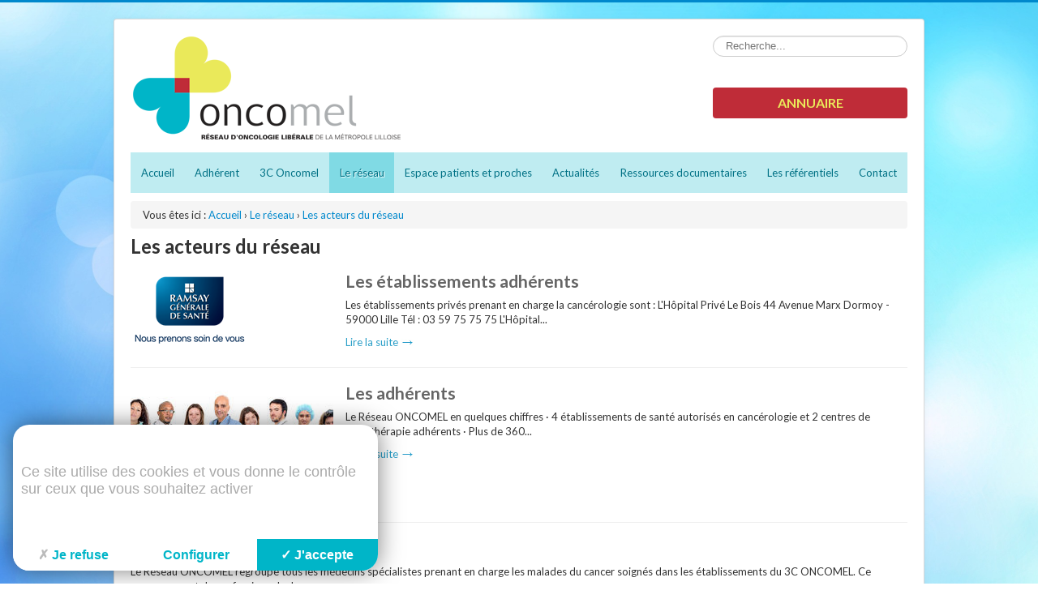

--- FILE ---
content_type: text/html; charset=utf-8
request_url: https://www.oncomel.org/les-acteurs-reseau
body_size: 3940
content:
<!DOCTYPE html>
<!--[if lt IE 7]>      <html class="ie8 ie6 ie7" lang="fr"> <![endif]-->
<!--[if IE 7]>         <html class="ie8 ie7" lang="fr">     <![endif]-->
<!--[if IE 8]>         <html class="ie8" lang="fr">         <![endif]-->
<!--[if gt IE 8]><!--> <html lang="fr">                    <!--<![endif]-->


<head>
	<meta charset="utf-8" />
	<title>Les acteurs du réseau</title>
	
	
	<meta name="description" content="" />
	<meta name="keywords" content="" />
	<meta name="author" content="KEEO" />
	

	

	<link href="https://fonts.googleapis.com/css?family=Lato:400,700" rel="stylesheet" type="text/css">
	<link rel="stylesheet" href="/css/1.css" type="text/css" media="screen" />
	<link rel="stylesheet" href="https://cdn.keeo.com/tarteaucitron2.min.css?v=2024-06-11" type="text/css" media="screen" />
	<link rel="stylesheet" href="/cache/css/5aea735c4b4327140d730b2b05a62a47.css" type="text/css" media="screen" />
	

	

	
	

	<!-- Mobile -->
	<meta name="viewport" content="width=device-width, initial-scale=1.0">

	<!--  HTML5 conversion -->
	<!--[if lt IE 9]>
		<script src="http://html5shiv.googlecode.com/svn/trunk/html5.js"></script>
	<![endif]-->

	<style>
		:root {
		  --tarteaucitron_primary: #00B5C8;
		  --tarteaucitron_secondary: #009aaa;
		  --tarteaucitron_red: #c90b02;
		  --tarteaucitron_green: #8cb821;
		  --tarteaucitron_grey: #f0f0f0;
		  --tarteaucitron_bg: #f5f5f5;
		  --tarteaucitron_position_fallback: absolute;
		  --tarteaucitron_button_position_bottom: 1rem;
		  --tarteaucitron_button_position_bottom_mobile: 1rem;
		  --tarteaucitron_popup_position_bottom_mobile: 1rem;
		  --tarteaucitron_popup_position_left_mobile: 1rem;
		  --tarteaucitron_cookie_size: 35px;
		}
	</style>


</head>
<body id="top" role="document" itemscope="itemscope" itemtype="http://schema.org/WebPage">


<!-- page  -->
<div class="container">

	<header id="header" class="clearfix">
		
		
			<a href="/" class="h1"><img title="Accueil du site" src="/graph/site/2016/logo-oncomel.png" alt="Accueil" /></a>
		

<div class="flex-content">
	<form class="form" method="get" action="https://www.oncomel.org/recherche">
		<label for="mod-search-searchword">Rechercher</label>
		<input type="text" placeholder="Recherche..." size="20" maxlength="20" id="mod-search-searchword" name="q">
	</form>

	<a class="annuaire" href="https://annuaire.oncomel.org/" target="_blank">Annuaire</a>
</div>
	</header>

	<div id="nav-btn" class="clearfix"><span></span></div>
	<nav id="nav">
		
		<ul>
			
				<li><a href="/"  >Accueil</a>
					
				</li>
			
				<li><a href="https://www.oncomel.org/adherent"  >Adhérent</a>
					
						<ul>
							
								<li><a href="https://www.oncomel.org/bienvenue-au-reseau-oncomel.html" >Bienvenue</a></li>
							
								<li><a href="https://www.oncomel.org/vos-chiffres" >Vos chiffres et audit</a></li>
							
								<li><a href="https://www.oncomel.org/pour-vous" >DCC/RCP/imagerie/SMQ</a></li>
							
								<li><a href="https://www.oncomel.org/rubrique-698.html" >Prise en charge spécifique</a></li>
							
								<li><a href="https://www.oncomel.org/rubrique-700.html" >Recherche Clinique</a></li>
							
								<li><a href="https://www.oncomel.org/rubrique-699.html" >Communication/Information</a></li>
							
						</ul>
					
				</li>
			
				<li><a href="https://www.oncomel.org/1-oncomel"  >3C Oncomel</a>
					
						<ul>
							
								<li><a href="https://www.oncomel.org/les-rcp" >Les RCP</a></li>
							
								<li><a href="https://www.oncomel.org/le-d-a.html" >Le D.A.</a></li>
							
								<li><a href="https://www.oncomel.org/pps-cr-et-ppac.html" >PPS, CR et PPAC</a></li>
							
								<li><a href="https://www.oncomel.org/les-referentiels.html" >Les référentiels</a></li>
							
								<li><a href="https://www.oncomel.org/oncogenetique.html" >Oncogénétique</a></li>
							
								<li><a href="https://www.oncomel.org/oncogeriatrie.html" >Oncogériatrie</a></li>
							
								<li><a href="https://www.oncomel.org/preservation-fertilite.html" >Préservation de la fertilité</a></li>
							
								<li><a href="https://www.oncomel.org/recherche-clinique.html" >Recherche clinique</a></li>
							
						</ul>
					
				</li>
			
				<li><a href="https://www.oncomel.org/reseau" class="actif" >Le réseau</a>
					
						<ul>
							
								<li><a href="https://www.oncomel.org/presentation" >Présentation</a></li>
							
								<li><a href="https://www.oncomel.org/organisation" >Organisation</a></li>
							
								<li><a href="https://www.oncomel.org/les-acteurs-reseau" >Les acteurs du réseau</a></li>
							
								<li><a href="https://www.oncomel.org/nos-partenaires.html" >Nos partenaires</a></li>
							
						</ul>
					
				</li>
			
				<li><a href="https://www.oncomel.org/espace-patients-proches"  >Espace patients et proches</a>
					
						<ul>
							
								<li><a href="https://www.oncomel.org/le-cancer-qu-est-ce-que-c-est.html" >Le cancer qu'est-ce que c'est ?</a></li>
							
								<li><a href="https://www.oncomel.org/prevention-et-depistage.html" >Prévention</a></li>
							
								<li><a href="https://www.oncomel.org/rubrique-697.html" >Les dépistages</a></li>
							
								<li><a href="https://www.oncomel.org/rubrique-692.html" >Votre parcours de soins en cancérologie</a></li>
							
								<li><a href="https://www.oncomel.org/faire-soigner" >Se faire soigner</a></li>
							
								<li><a href="https://www.oncomel.org/faire-accompagner" >Se faire accompagner</a></li>
							
						</ul>
					
				</li>
			
				<li><a href="https://www.oncomel.org/actualites"  >Actualités</a>
					
						<ul>
							
								<li><a href="https://www.oncomel.org/seminaires" >Séminaires à destination des médecins généralistes</a></li>
							
								<li><a href="https://www.oncomel.org/grand-public" >Des événements destinés aux patients</a></li>
							
								<li><a href="https://www.oncomel.org/actualites-pour-professionnels-sante" >Actualités pour les professionnels de santé</a></li>
							
						</ul>
					
				</li>
			
				<li><a href="https://www.oncomel.org/ressources-documentaires"  >Ressources documentaires</a>
					
						<ul>
							
								<li><a href="https://www.oncomel.org/rubrique-702.html" >Covid-19 et Cancer</a></li>
							
								<li><a href="https://www.oncomel.org/le-plan-cancer.html" >Brochures et fiches pour les médecins</a></li>
							
								<li><a href="https://www.oncomel.org/les-brochures-i-n-c-a.html" >Brochures et fiches conseils pour les patients</a></li>
							
								<li><a href="https://www.oncomel.org/les-cartes-des-autorisations-de-l-ars-et-criteres.html" >Les cartes des autorisations en cancérologie et critères d'agrément</a></li>
							
						</ul>
					
				</li>
			
				<li><a href="https://www.oncomel.org/les-referentiels.html"  >Les référentiels</a>
					
				</li>
			
				<li><a href="https://www.oncomel.org/contact.html"  >Contact</a>
					
				</li>
			
		</ul>
	</nav>

	<div class="clear"></div>

	

	<div id="breadcrumb">Vous êtes ici :
	
		<div itemscope itemtype="http://data-vocabulary.org/Breadcrumb">
		  <a href="https://www.oncomel.org" itemprop="url">
			<span itemprop="title">Accueil</span>
			
		  </a> ›
		</div>
	
		<div itemscope itemtype="http://data-vocabulary.org/Breadcrumb">
		  <a href="https://www.oncomel.org/reseau" itemprop="url">
			
			<span itemprop="title">Le réseau</span>
		  </a> ›
		</div>
	
		<div itemscope itemtype="http://data-vocabulary.org/Breadcrumb">
		  <a href="https://www.oncomel.org/les-acteurs-reseau" itemprop="url">
			
			<span itemprop="title">Les acteurs du réseau</span>
		  </a> 
		</div>
	
</div>


	<div id="main" class="main">

		

	

	
	

	

	

	

	




	
<!-- listing1  -->
<section id="section">

	<div class="header">
		<h1>Les acteurs du réseau</h1>
		
	</div>

	

	<div class="wrapper">
		
		<article class="article">
			
				<a href="https://www.oncomel.org/etablissements-adherents.html" class="img" >
					<img src="/cache/fichs_declinaison/10006_9.png" width="147" height="97" alt="Logo_Ramsey_GDS" title="" title="Les établissements adhérents" />
				</a>
			
			<div>
				<h2><a href="https://www.oncomel.org/etablissements-adherents.html" >Les établissements adhérents</a></h2>
				<p>
					
					Les &eacute;tablissements priv&eacute;s prenant en charge la canc&eacute;rologie sont : L&#39;H&ocirc;pital Priv&eacute; Le Bois 44 Avenue Marx Dormoy - 59000 Lille T&eacute;l : 03 59 75 75 75 L&#39;H&ocirc;pital...
					<br/>
					<a href="https://www.oncomel.org/etablissements-adherents.html"  class="lien">Lire la suite</a>
				</p>
			</div>
		</article>
		
		<article class="article">
			
				<a href="https://www.oncomel.org/1-les-adherents.html" class="img" >
					<img src="/cache/fichs_declinaison/10338_5.jpg" width="250" height="150" alt="Doctor's team" title="&copy;  - fotolia.com" title="Les adhérents" />
				</a>
			
			<div>
				<h2><a href="https://www.oncomel.org/1-les-adherents.html" >Les adhérents</a></h2>
				<p>
					
					Le R&eacute;seau ONCOMEL en quelques chiffres &middot; 4 &eacute;tablissements de sant&eacute; autoris&eacute;s en canc&eacute;rologie et 2 centres de radioth&eacute;rapie adh&eacute;rents &middot; Plus de 360...
					<br/>
					<a href="https://www.oncomel.org/1-les-adherents.html"  class="lien">Lire la suite</a>
				</p>
			</div>
		</article>
		
		<article class="article">
			
			<div>
				<h2><a href="https://www.oncomel.org/adherer-reseau.html" >Adhérer au réseau</a></h2>
				<p>
					
					Le R&eacute;seau ONCOMEL regroupe tous les m&eacute;decins sp&eacute;cialistes prenant en charge les malades du cancer soign&eacute;s dans les &eacute;tablissements du 3C ONCOMEL. Ce regroupement de professionnels de...
					<br/>
					<a href="https://www.oncomel.org/adherer-reseau.html"  class="lien">Lire la suite</a>
				</p>
			</div>
		</article>
		
	</div>
	
	
</section>

	</div>



</div>


<footer id="footer">
	© 2016 Oncomel
</footer>







<script type="text/javascript" src="https://cdn.keeo.com/tarteaucitron_style.js"></script>

<script type="text/javascript" src="https://tarteaucitron.io/load.js?locale=fr&domain=oncomel.org&uuid=8c587d5c6e1d7eb205177c86f2a19dc117d82d3d"></script>

<script type="text/javascript" src="/cache/b49d859274d601284c2fe72bf369a050.js"></script>

<script type="text/javascript" src="https://www.googletagmanager.com/gtag/js?id=G-95DNT915MB"></script>


<script type="text/javascript">
			<!-- Google tag (gtag.js) -->
			window.dataLayer = window.dataLayer || [];
			function gtag(){dataLayer.push(arguments);}
			gtag('js', new Date());

			gtag('config', 'G-95DNT915MB');
			
$(document).ready(function() {
//

//========= page===========


if ($('#slide').length)
	$('#slide').RSlide({
		controls		: true,
		pauseOnHover	: true
	});


	$('#nav-btn').click(function(){
		$('#nav').slideToggle('fast');
	});
	$(window).resize(function(){
		if ($(window).width() > 992)
			$('#nav').css('display', '');
	});
});

//

//========= page===========

window.onload = function()
{
	var a = document.body.querySelectorAll('.accordion'),
		al = a.length;

	if (al)
	{
		for (var i = 0; i < al; i++)
		{
			try
			{
				a[i].nextElementSibling.classList.add('accordion-container');
				a[i].addEventListener('click',function()
				{
					this.classList.toggle('active');
				});
			}
			catch (e)
			{
				alert('Utilisation non conforme des toggle. => '+a[i].innerHTML);
			}
		}
	}
};
</script>


<!--[if lte IE 7]>
	<div class="alert-ie">
		<p>
			<strong>Attention ! </strong><br/>
			Votre navigateur (Internet Explorer 6 ou 7) présente de sérieuses lacunes en terme de sécurité et de performances, dues à son obsolescence.<br/>
			En conséquence, ce site sera consultable mais de manière moins optimale qu'avec un navigateur récent<br/>
			(
				<a href="http://www.browserforthebetter.com/download.html">Internet Explorer 8+</a>,
				<a href="http://www.mozilla-europe.org/fr/firefox/">Firefox</a>,
				<a href="http://www.google.com/chrome?hl=fr">Chrome</a>,
				<a href="http://www.apple.com/fr/safari/download/">Safari</a>,...
			)
		</p>
	</div>
<![endif]-->

</body>
</html>


--- FILE ---
content_type: text/css
request_url: https://www.oncomel.org/cache/css/5aea735c4b4327140d730b2b05a62a47.css
body_size: 7867
content:

/* ============== page =====*/
html,
body {
	min-height: 100%;
}
body {
	background: #fff url('/graph/site/2016/body-bg.jpg') center center no-repeat;
	-webkit-background-size: cover;
	-moz-background-size: cover;
	-o-background-size: cover;
	background-size: cover;

	padding: 20px;
	border-top: 3px solid #0088cc;

	font-family: 'Lato', sans-serif;
	color: #333;
	line-height: 18px;
	font-size: 13px;
}

a:link, a:visited, a:focus, a:active {
	color: #08c;
	text-decoration: none;
}
a:hover, a:focus {
	color: #005580;
	text-decoration: underline;
}


.content [h] h1,h2,h3,h4,h5,h6 {
	font-family: 'Lato', sans-serif;
	color: #444;
	margin: 12px 0;
}

.content h2 {
	color:#00b5c8;
}
.content h3 {
	color:#66b13b;
}

.content h4 {
	color:#bf2c38;
}

table.default { border-collapse:collapse; border-spacing:0;background:#fff; border:none; }
table.default thead th { color:#0a3594; font-weight:bold;  border:none; padding:10px; }
table.default tbody tr:nth-child(odd) { background-color:#6a9dd2; color:#fff; }
table.default td { border:none; padding:10px; }

.glossaire {
	position:relative;
	border-bottom:1px dotted #404040;
	cursor:help;
}

.glossaire:hover {
	background:#efefef;
}
.glossaire .html {
	z-index:99;
	font-weight:normal;
	width:200px;
	font-size:12px;
	position:absolute;
	padding:15px;
	top:30px; left:0;
	background:#404040;
	background:rgba(0,0,0,.9);
	opacity:0;
	color:#fff;
	transform:scale(0) rotateZ(-12deg);
	transition:all .25s;
	border-radius:3px;
	box-shadow:0 0 2px rgba(0,0,0,.5);
}
.glossaire:hover .html {
	opacity:1;
	transform:scale(1) rotateZ(0);
}
.glossaire:hover .html:before {
	content:'';
	position:absolute;
	top:-6px;
	left:10px;
	width:0;
	height:0;
	border-bottom:6px solid rgba(0,0,0,.9);
	border-left:6px solid transparent;
	border-right:6px solid transparent;
}


.accordion
{
	position:relative;
	cursor:pointer;
	display:block;
	background-color:#fff;
	border-bottom: 2px solid #efefef;
	padding:.5rem 2.2rem .5rem .5rem;
	font-family: 'Roboto Condensed', sans-serif;
	margin: 0 !important;
}
.accordion.active
{
	background-color:#f1f1f1;
}
.accordion:after{
	content:'';
	position:absolute;
	top:50%;
	right:.5rem;
	margin-top:-.35rem;
	width:0;
	height:0;
	border-style:solid;
	border-width:.7rem .6rem 0 .6rem;
	border-color:#b50009 transparent transparent transparent;
	-webkit-transition:all .4s ease-in-out;
	transition:all .4s ease-in-out;
}
.accordion.active:after
{
	-webkit-transform:rotate(180deg);
	transform:rotate(180deg)
}
.accordion-container
{
	margin-top: 0 !important;
	max-height: 0;
	overflow: hidden;
	-webkit-transition:.4s ease-in-out;
	transition: .4s ease-in-out;
	opacity: 0;
}
.active+.accordion-container{
	opacity: 1;
	max-height: 500px;
	padding:.5rem;
	border: 2px solid #efefef;
}








.flashtip-jck,
.ziptip-jck,
.pdftip-jck,
.videotip-jck,
.infotip-jck,
.warningtip-jck,
.filmtip-jck,
.pintip-jck,
.lightbulbtip-jck,
.recycletip-jck,
.cameratip-jck,
.commenttip-jck,
.chattip-jck,
.documenttip-jck,
.accessibletip-jck,
.startip-jck,
.hearttip-jck,
.previoustip-jck,
.carttip-jck,
.attachmenttip-jck,
.calculatortip-jck,
.cuttip-jck,
.dollartip-jck,
.poundtip-jck,
.eurotip-jck,
.mailtip-jck,
.supporttip-jck,
.nexttip-jck,
.soundtip-jck {
	color: #444444 !important;
}
a.flashtip-jck,
a.ziptip-jck,
a.pdftip-jck,
a.videotip-jck,
a.infotip-jck,
a.warningtip-jck,
a.filmtip-jck,
a.pintip-jck,
a.lightbulbtip-jck,
a.recycletip-jck,
a.cameratip-jck,
a.commenttip-jck,
a.chattip-jck,
a.documenttip-jck,
a.accessibletip-jck,
a.startip-jck,
a.hearttip-jck,
a.previoustip-jck,
a.carttip-jck,
a.attachmenttip-jck,
a.calculatortip-jck,
a.cuttip-jck,
a.dollartip-jck,
a.poundtip-jck,
a.eurotip-jck,
a.mailtip-jck,
a.supporttip-jck,
a.nexttip-jck,
a.soundtip-jck {
	color: #095197 !important;
}
.flashtip-jck,
.ziptip-jck,
.pdftip-jck,
.videotip-jck,
.infotip-jck,
.warningtip-jck,
.filmtip-jck,
.pintip-jck,
.lightbulbtip-jck,
.recycletip-jck,
.cameratip-jck,
.commenttip-jck,
.chattip-jck,
.documenttip-jck,
.accessibletip-jck,
.startip-jck,
.hearttip-jck,
.previoustip-jck,
.carttip-jck,
.attachmenttip-jck,
.calculatortip-jck,
.cuttip-jck,
.dollartip-jck,
.poundtip-jck,
.eurotip-jck,
.mailtip-jck,
.supporttip-jck,
.nexttip-jck,
.soundtip-jck,
.download-DOC,
a.flashtip-jck,
a.ziptip-jck,
a.pdftip-jck,
a.videotip-jck,
a.infotip-jck,
a.warningtip-jck,
a.filmtip-jck,
a.pintip-jck,
a.lightbulbtip-jck,
a.recycletip-jck,
a.cameratip-jck,
a.commenttip-jck,
a.chattip-jck,
a.documenttip-jck,
a.accessibletip-jck,
a.startip-jck,
a.hearttip-jck,
a.previoustip-jck,
a.carttip-jck,
a.attachmenttip-jck,
a.calculatortip-jck,
a.cuttip-jck,
a.dollartip-jck,
a.poundtip-jck,
a.eurotip-jck,
a.mailtip-jck,
a.supporttip-jck,
a.nexttip-jck,
a.soundtip-jck {
	display: block;
	margin-bottom: 20px;
	background-color: #FAFAFA !important;
	background-position: left center !important;
	background-repeat: no-repeat !important;
	background-size: 28px auto !important;
	border-bottom: 1px dotted #C8C8C8;
	border-top: 1px dotted #C8C8C8;
	display: block;
	margin: 10px 0 !important;
	padding: 7px 10px 7px 35px !important;
	-webkit-transition: background-color 800ms ease-in-out;
	-moz-transition: background-color 800ms ease-in-out;
	-o-transition: background-color 800ms ease-in-out;
	transition: background-color 800ms ease-in-out;
	text-shadow: 1px 1px 1px #ffffff;
	font-size: 14px;
}
a.flashtip-jck:hover,
a.ziptip-jck:hover,
a.pdftip-jck:hover,
a.videotip-jck:hover,
a.infotip-jck:hover,
a.warningtip-jck:hover,
a.filmtip-jck:hover,
a.pintip-jck:hover,
a.lightbulbtip-jck:hover,
a.recycletip-jck:hover,
a.cameratip-jck:hover,
a.commenttip-jck:hover,
a.chattip-jck:hover,
a.documenttip-jck:hover,
a.accessibletip-jck:hover,
a.startip-jck:hover,
a.hearttip-jck:hover,
a.previoustip-jck:hover,
a.carttip-jck:hover,
a.attachmenttip-jck:hover,
a.calculatortip-jck:hover,
a.cuttip-jck:hover,
a.dollartip-jck:hover,
a.poundtip-jck:hover,
a.eurotip-jck:hover,
a.mailtip-jck:hover,
a.supporttip-jck:hover,
a.nexttip-jck:hover,
a.soundtip-jck:hover,
a.download-DOC:hover {
	color: #095197 !important;
}
.flashtip-jck:hover,
.ziptip-jck:hover,
.pdftip-jck:hover,
.videotip-jck:hover,
.infotip-jck:hover,
.warningtip-jck:hover,
.filmtip-jck:hover,
.pintip-jck:hover,
.lightbulbtip-jck:hover,
.recycletip-jck:hover,
.cameratip-jck:hover,
.commenttip-jck:hover,
.chattip-jck:hover,
.documenttip-jck:hover,
.accessibletip-jck:hover,
.startip-jck:hover,
.hearttip-jck:hover,
.previoustip-jck:hover,
.carttip-jck:hover,
.attachmenttip-jck:hover,
.calculatortip-jck:hover,
.cuttip-jck:hover,
.dollartip-jck:hover,
.poundtip-jck:hover,
.eurotip-jck:hover,
.mailtip-jck:hover,
.supporttip-jck:hover,
.nexttip-jck:hover,
.soundtip-jck:hover,
.download-DOC:hover,
a.flashtip-jck:hover,
a.ziptip-jck:hover,
a.pdftip-jck:hover,
a.videotip-jck:hover,
a.infotip-jck:hover,
a.warningtip-jck:hover,
a.filmtip-jck:hover,
a.pintip-jck:hover,
a.lightbulbtip-jck:hover,
a.recycletip-jck:hover,
a.cameratip-jck:hover,
a.commenttip-jck:hover,
a.chattip-jck:hover,
a.documenttip-jck:hover,
a.accessibletip-jck:hover,
a.startip-jck:hover,
a.hearttip-jck:hover,
a.previoustip-jck:hover,
a.carttip-jck:hover,
a.attachmenttip-jck:hover,
a.calculatortip-jck:hover,
a.cuttip-jck:hover,
a.dollartip-jck:hover,
a.poundtip-jck:hover,
a.eurotip-jck:hover,
a.mailtip-jck:hover,
a.supporttip-jck,
a.nexttip-jck:hover,
a.soundtip-jck:hover {
	background-color: #F2F2F2 !important;
	-webkit-transition: background-color 400ms ease-in-out;
	-moz-transition: background-color 400ms ease-in-out;
	-o-transition: background-color 400ms ease-in-out;
	transition: background-color 400ms ease-in-out;
	background-repeat: no-repeat !important;
}
.flashtip-jck,
.flashtip-jck:hover,
a.flashtip-jck:hover {
	background-image: url("/graph/site/2016/picto/flash.png")!important
}
.ziptip-jck,
.ziptip-jck:hover,
a.ziptip-jck:hover {
	background-image: url("/graph/site/2016/picto/zip_download.png")!important
}
.pdftip-jck,
.pdftip-jck:hover,
a.pdftip-jck:hover {
	background-image: url("/graph/site/2016/picto/pdf.png")!important
}
.videotip-jck,
.videotip-jck:hover,
a.videotip-jck:hover {
	background-image: url("/graph/site/2016/picto/video_clip.png")!important
}
.infotip-jck,
.infotip-jck:hover,
a.infotip-jck:hover {
	background-image: url("/graph/site/2016/picto/info.png")!important
}
.warningtip-jck,
.warningtip-jck:hover,
a.warningtip-jck:hover {
	background-image: url("/graph/site/2016/picto/warning.png")!important
}
.filmtip-jck,
.filmtip-jck:hover,
a.filmtip-jck:hover {
	background-image: url("/graph/site/2016/picto/film.png")!important
}
.pintip-jck,
.pintip-jck:hover,
a.pintip-jck:hover {
	background-image: url("/graph/site/2016/picto/pin.png")!important
}
.lightbulbtip-jck,
.lightbulbtip-jck:hover,
a.lightbulbtip-jck:hover {
	background-image: url("/graph/site/2016/picto/light_bulb.png")!important
}
.recycletip-jck,
.recycletip-jck:hover,
a.recycletip-jck:hover {
	background-image: url("/graph/site/2016/picto/recycle.png")!important
}
.cameratip-jck,
.cameratip-jck:hover,
a.cameratip-jck:hover {
	background-image: url("/graph/site/2016/picto/camera.png")!important
}
.commenttip-jck,
.commenttip-jck:hover,
a.commenttip-jck:hover {
	background-image: url("/graph/site/2016/picto/comment.png")!important
}
.chattip-jck,
.chattip-jck:hover,
a.chattip-jck:hover {
	background-image: url("/graph/site/2016/picto/chat.png")!important
}
.documenttip-jck,
.documenttip-jck:hover,
a.documenttip-jck:hover {
	background-image: url("/graph/site/2016/picto/document.png")!important
}
.accessibletip-jck,
.accessibletip-jck:hover,
a.accessibletip-jck:hover {
	background-image: url("/graph/site/2016/picto/accessible.png")!important
}
.startip-jck,
.startip-jck:hover,
a.startip-jck:hover {
	background-image: url("/graph/site/2016/picto/star.png")!important
}
.hearttip-jck,
.hearttip-jck:hover,
a.hearttip-jck:hover {
	background-image: url("/graph/site/2016/picto/heart.png")!important
}
.previoustip-jck,
.previoustip-jck:hover,
a.previoustip-jck:hover {
	background-image: url("/graph/site/2016/picto/previous.png")!important
}
.carttip-jck,
.carttip-jck:hover,
a.carttip-jck:hover {
	background-image: url("/graph/site/2016/picto/cart.png")!important
}
.attachmenttip-jck,
.attachmenttip-jck:hover,
a.attachmenttip-jck:hover {
	background-image: url("/graph/site/2016/picto/attachment.png")!important
}
.calculatortip-jck,
.calculatortip-jck:hover,
a.calculatortip-jck:hover {
	background-image: url("/graph/site/2016/picto/calculator.png")!important
}
.cuttip-jck,
.cuttip-jck:hover,
a.cuttip-jck:hover {
	background-image: url("/graph/site/2016/picto/cut.png")!important
}
.dollartip-jck,
.dollartip-jck:hover,
a.dollartip-jck:hover {
	background-image: url("/graph/site/2016/picto/dollar_currency_sign.png")!important
}
.poundtip-jck,
.poundtip-jck:hover,
a.poundtip-jck:hover {
	background-image: url("/graph/site/2016/picto/sterling_pound_currency_sign.png")!important
}
.eurotip-jck,
.eurotip-jck:hover,
a.eurotip-jck:hover {
	background-image: url("/graph/site/2016/picto/euro_currency_sign.png")!important
}
.mailtip-jck,
.mailtip-jck:hover,
a.mailtip-jck:hover {
	background-image: url("/graph/site/2016/picto/mail.png")!important
}
.supporttip-jck,
.supporttip-jck:hover,
a.supporttip-jck:hover {
	background-image: url("/graph/site/2016/picto/support.png")!important
}
.nexttip-jck,
.nexttip-jck:hover,
a.nexttip-jck:hover {
	background-image: url("/graph/site/2016/picto/next.png")!important
}
.soundtip-jck,
.soundtip-jck:hover,
a.soundtip-jck:hover {
	background-image: url("/graph/site/2016/picto/sound.png")!important
}
span.blue_hlight-jck,
span.gree_hlight-jck,
span.red_hlight-jck,
span.black_hlight-jck,
span.yell_hlight-jck {
	border-radius: 5px 5px 5px 5px;
	color: #FFFFFF;
	display: inline;
	font-weight: bold;
	text-shadow: none;
	padding: 2px 4px;
	font-size: 13px;
}
span.blue_hlight-jck {
	background: none repeat scroll 0 0 #3E6A86;
}
span.gree_hlight-jck {
	background: none repeat scroll 0 0 #b9cd96;
}
span.red_hlight-jck {
	background: none repeat scroll 0 0 #AA1428;
}
span.black_hlight-jck {
	background: none repeat scroll 0 0 #000000;
}
span.yell_hlight-jck {
	background: none repeat scroll 0 0 #F2F096;
	color: #544C4A;
}


.info-jck,
.warning-jck,
.film-jck,
.pin-jck,
.lightbulb-jck,
.recycle-jck,
.camera-jck,
.comment-jck,
.chat-jck,
.document-jck,
.accessible-jck,
.star-jck,
.heart-jck,
.previous-jck,
.cart-jck,
.attachment-jck,
.calculator-jck,
.cut-jck,
.dollar-jck,
.pound-jck,
.euro-jck,
.mail-jck,
.support-jck,
.next-jck,
.sound-jck,
.flash-jck,
.zip-jck,
.pdf-jck,
.video-jck {
	display: block;
	padding: 20px 0 20px 60px !important;
	margin-bottom: 20px !important;
	background-color: transparent !important;
	background-position: left center !important;
	background-repeat: no-repeat !important;
}
.info-jck {
	background: url("/graph/site/2016/picto/info.png")
}
.warning-jck {
	background: url("/graph/site/2016/picto/warning.png")
}
.film-jck {
	background: url("/graph/site/2016/picto/film.png")
}
.pin-jck {
	background: url("/graph/site/2016/picto/pin.png")
}
.lightbulb-jck {
	background: url("/graph/site/2016/picto/light_bulb.png")
}
.recycle-jck {
	background: url("/graph/site/2016/picto/recycle.png")
}
.camera-jck {
	background: url("/graph/site/2016/picto/camera.png")
}
.comment-jck {
	background: url("/graph/site/2016/picto/comment.png")
}
.chat-jck {
	background: url("/graph/site/2016/picto/chat.png")
}
.document-jck {
	background: url("/graph/site/2016/picto/document.png")
}
.accessible-jck {
	background: url("/graph/site/2016/picto/accessible.png")
}
.star-jck {
	background: url("/graph/site/2016/picto/star.png")
}
.heart-jck {
	background: url("/graph/site/2016/picto/heart.png")
}
.previous-jck {
	background: url("/graph/site/2016/picto/previous.png")
}
.cart-jck {
	background: url("/graph/site/2016/picto/cart.png")
}
.attachment-jck {
	background: url("/graph/site/2016/picto/attachment.png")
}
.calculator-jck {
	background: url("/graph/site/2016/picto/calculator.png")
}
.cut-jck {
	background: url("/graph/site/2016/picto/cut.png")
}
.dollar-jck {
	background: url("/graph/site/2016/picto/dollar_currency_sign.png")
}
.pound-jck {
	background: url("/graph/site/2016/picto/sterling_pound_currency_sign.png")
}
.euro-jck {
	background: url("/graph/site/2016/picto/euro_currency_sign.png")
}
.mail-jck {
	background: url("/graph/site/2016/picto/mail.png")
}
.support-jck {
	background: url("/graph/site/2016/picto/support.png")
}
.next-jck {
	background: url("/graph/site/2016/picto/next.png")
}
.sound-jck {
	background: url("/graph/site/2016/picto/sound.png")
}
.flash-jck {
	background: url("/graph/site/2016/picto/flash.png")
}
.zip-jck {
	background: url("/graph/site/2016/picto/zip_download.png")
}
.pdf-jck {
	background: url("/graph/site/2016/picto/pdf.png")
}
.video-jck {
	background: url("/graph/site/2016/picto/video_clip.png")
}
img.caption {
	background-color: inherit;
	vertical-align: middle;
}
.img_caption.none {
	margin: 0 !important;
}
.img_caption {
	text-align: center;
}
img.caption.photo,
img.caption.photoblack,
img.caption.photoblue,
img.caption.photogreen,
img.caption.photored,
img.caption.photoyellow {
	background-color: #FFFFFF;
	padding: 10px 10px 40px;
	margin-right: 5px;
	box-shadow: 0 0 3px #000000;
	-webkit-box-shadow: 0 0 3px #000000;
	-moz-box-shadow: 0 0 3px #000000;
}
img.caption.photo + p,
img.caption.photoblack + p,
img.caption.photoblue + p,
img.caption.photogreen + p,
img.caption.photored + p,
img.caption.photoyellow + p {
	position: relative;
	left: 0px;
	bottom: 30px;
	overflow: hidden;
	text-overflow: ellipsis;
	white-space: nowrap;
	width: 100%;
	color: #333333;
	margin: 0;
	font-size: 13px;
	line-height: 18px;
}
img.caption.photoblack + p,
img.caption.photoblue + p,
img.caption.photored + p {
	color: #FFFFFF;
}
img.caption.photoblack {
	background-color: #000000;
}
img.caption.photoblue {
	background-color: #3E6A86;
}
img.caption.photogreen {
	background-color: #b9cd96;
}
img.caption.photored {
	background-color: #AA1428;
}
img.caption.photoyellow {
	background-color: #F2F096;
}
img.jck_img_align_left {
	float: left;
	margin: 3px 5px 0 0;
	padding: 1px;
}
img.jck_img_align_right {
	float: right;
	margin: 3px 0 0 5px;
	padding: 1px;
}
img.image_holder {
	background: none repeat scroll 0 0 #FFFFFF;
	border: 5px solid #EFEFEF;
	margin: 3px 5px 0 0;
	padding: 1px;
}
img.fade_in {
	-webkit-transition: all 500ms ease-in-out;
	-moz-transition: all 500ms ease-in-out;
	-o-transition: all 500ms ease-in-out;
	transition: all 500ms ease-in-out;
	-webkit-box-shadow: 0 0 3px #000000;
	-moz-box-shadow: 0 0 3px #000000;
	box-shadow: 0 0 3px #000000;
	border: 10px solid #FFFFFF;
	opacity: 0.5;
	overflow: hidden;
	position: relative;
	margin: 3px;
	cursor: url(cursor_zoom.png), auto;
}
img.fade_in:hover {
	-webkit-box-shadow: 0 0 10px #000000;
	-moz-box-shadow: 0 0 10px #000000;
	box-shadow: 0 0 10px #000000;
	opacity: 1;
}
img.zoom {
	-webkit-transition: all 500ms ease-in-out;
	-moz-transition: all 500ms ease-in-out;
	-o-transition: all 500ms ease-in-out;
	transition: all 500ms ease-in-out;
	background: none repeat scroll 0 0 #FFFFFF;
	-webkit-box-shadow: 0 3px 6px rgba(0, 0, 0, 0.25);
	-moz-box-shadow: 0 3px 6px rgba(0, 0, 0, 0.25);
	box-shadow: 0 3px 6px rgba(0, 0, 0, 0.25);
	color: #333333;
	display: inline;
	float: left;
	font-size: 18px;
	padding: 10px 10px 15px;
	text-align: center;
	text-decoration: none;
	width: auto;
	font-family: serif;
	height: 100px;
	width: auto;
	margin: 0 20px 27px 0px;
	cursor: url(cursor_zoom.png), auto;
}
img.zoom:hover {
	-moz-transform: scale(1.75);
	-webkit-transform: scale(1.75);
	-o-transform: scale(1.75);
	-webkit-transition: all 500ms ease-in-out;
	-moz-transition: all 500ms ease-in-out;
	-o-transition: all 500ms ease-in-out;
	transition: all 500ms ease-in-out;
	-webkit-box-shadow: 0 3px 6px rgba(0, 0, 0, 0.5);
	-moz-box-shadow: 0 3px 6px rgba(0, 0, 0, 0.5);
	box-shadow: 0 3px 6px rgba(0, 0, 0, 0.5);
	position: relative;
	z-index: 50;
	margin: 0 -60px 27px 80px;
}
img.polaroids_zoom {
	-moz-transform: rotate(-2deg);
	-webkit-transform: rotate(2deg);
	-o-transform: rotate(2deg);
	-webkit-transition: all 500ms ease-in-out;
	-moz-transition: all 500ms ease-in-out;
	-o-transition: all 500ms ease-in-out;
	transition: all 500ms ease-in-out;
	background: none repeat scroll 0 0 #FFFFFF;
	-webkit-box-shadow: 0 3px 6px rgba(0, 0, 0, 0.25);
	-moz-box-shadow: 0 3px 6px rgba(0, 0, 0, 0.25);
	box-shadow: 0 3px 6px rgba(0, 0, 0, 0.25);
	color: #333333;
	display: inline;
	float: left;
	font-size: 18px;
	margin: 10px 20px 25px 14px;
	padding: 10px 10px 15px;
	text-align: center;
	text-decoration: none;
	width: auto;
	font-family: serif;
	height: 100px;
	width: auto;
	cursor: url(cursor_zoom.png), auto;
}
img.polaroids_zoom:hover {
	-moz-transform: scale(1.30);
	-webkit-transform: scale(1.30);
	-o-transform: scale(1.30);
	-webkit-transition: all 500ms ease-in-out;
	-moz-transition: all 500ms ease-in-out;
	-o-transition: all 500ms ease-in-out;
	transition: all 500ms ease-in-out;
	-webkit-box-shadow: 0 3px 6px rgba(0, 0, 0, 0.5);
	-moz-box-shadow: 0 3px 6px rgba(0, 0, 0, 0.5);
	box-shadow: 0 3px 6px rgba(0, 0, 0, 0.5);
	position: relative;
	z-index: 50;
}
img.screenshot_blue,
img.screenshot_green,
img.screenshot_red,
img.screenshot_black,
img.screenshot_gray,
img.screenshot_yellow {
	margin: 5px 0;
	padding: 10px;
	background: #ffffff;
	background: -moz-linear-gradient(top, #ffffff 0%, #e5e5e5 100%);
	background: -webkit-gradient(linear, left top, left bottom, color-stop(0%, #ffffff), color-stop(100%, #e5e5e5));
	background: -webkit-linear-gradient(top, #ffffff 0%, #e5e5e5 100%);
	background: -o-linear-gradient(top, #ffffff 0%, #e5e5e5 100%);
	background: -ms-linear-gradient(top, #ffffff 0%, #e5e5e5 100%);
	background: linear-gradient(top, #ffffff 0%, #e5e5e5 100%);
	filter: progid: DXImageTransform.Microsoft.gradient( startColorstr='#ffffff', endColorstr='#e5e5e5', GradientType=0);
	opacity: 1;
	max-width: 85%;
}
img.screenshot_blue {
	border: 10px solid #3E6A86;
}
img.screenshot_green {
	border: 10px solid #b9cd96;
}
img.screenshot_red {
	border: 10px solid #AA1428;
}
img.screenshot_black {
	border: 10px solid #000000;
}
img.screenshot_gray {
	border: 10px solid #F0F0F0;
}
img.screenshot_yellow {
	border: 10px solid #EFDE2C;
}
div.scroll_box {
	margin: 5px 0;
	padding: 10px;
	background: #ffffff;
	background: -moz-linear-gradient(top, #ffffff 0%, #e5e5e5 100%);
	background: -webkit-gradient(linear, left top, left bottom, color-stop(0%, #ffffff), color-stop(100%, #e5e5e5));
	background: -webkit-linear-gradient(top, #ffffff 0%, #e5e5e5 100%);
	background: -o-linear-gradient(top, #ffffff 0%, #e5e5e5 100%);
	background: -ms-linear-gradient(top, #ffffff 0%, #e5e5e5 100%);
	background: linear-gradient(top, #ffffff 0%, #e5e5e5 100%);
	filter: progid: DXImageTransform.Microsoft.gradient( startColorstr='#ffffff', endColorstr='#e5e5e5', GradientType=0);
	opacity: 1;
	border-left: 15px solid ##EDEDED;
	border-top: 15px solid #EDEDED;
	height: 300px;
	overflow: scroll;
	-webkit-box-shadow: 0 0 1px 1px #E3E3E3 inset, 0 0 1px 2px #FFFFFF inset, 0 0 0 1px #E3E3E3;
	box-shadow: 0 0 1px 1px #E3E3E3 inset, 0 0 1px 2px #FFFFFF inset, 0 0 0 1px #E3E3E3;
}
div.img_rollover {
	background-color: transparent;
}
div.img_rollover img:first-child {
	display: block;
}
div.img_rollover img:last-child {
	display: none;
}
div.img_rollover:hover img:first-child {
	display: none;
}
div.img_rollover:hover img:last-child {
	display: block;
	cursor: pointer;
}
table.table_style_blue,
table.table_style_green,
table.table_style_red,
table.table_style_black,
table.table_style_yellow {
	border: 1px solid #DDDDDD;
	border-collapse: collapse;
	color: #404040;
	width: 100%;
}
table.table_style_blue tbody tr,
table.table_style_green tbody tr,
table.table_style_red tbody tr,
table.table_style_black tbody tr,
table.table_style_yellow tbody tr {
	background: none repeat scroll 0 0 #F2F2F2;
	border: 1px solid #DDDDDD;
	-webkit-transition: all 800ms ease-in-out;
	-moz-transition: all 800ms ease-in-out;
	-o-transition: all 800ms ease-in-out;
	transition: all 800ms ease-in-out;
}
table.table_style_blue tbody tr:hover,
table.table_style_green tbody tr:hover,
table.table_style_red tbody tr:hover,
table.table_style_black tbody tr:hover,
table.table_style_yellow tbody tr:hover {
	background: none repeat scroll 0 0 #E5E5E5;
	-webkit-transition: all 300ms ease-in-out;
	-moz-transition: all 300ms ease-in-out;
	-o-transition: all 300ms ease-in-out;
	transition: all 300ms ease-in-out;
}
table.table_style_blue tbody tr td,
table.table_style_green tbody tr td,
table.table_style_red tbody tr td,
table.table_style_black tbody tr td,
table.table_style_yellow tbody tr td {
	line-height: 22px;
	padding: 5px;
	border: 1px solid #DDDDDD;
}
table.table_style_blue caption,
table.table_style_green caption,
table.table_style_red caption,
table.table_style_black caption,
table.table_style_yellow caption {
	color: #FFFFFF;
	font-weight: 700;
	line-height: 22px;
	text-align: center;
	text-transform: uppercase;
}
table.table_style_blue caption {
	background: none repeat scroll 0 0 #3E6A86;
}
table.table_style_green caption {
	background: none repeat scroll 0 0 #b9cd96;
}
table.table_style_red caption {
	background: none repeat scroll 0 0 #AA1428;
}
table.table_style_black caption {
	background: none repeat scroll 0 0 #000000;
}
table.table_style_yellow caption {
	background: none repeat scroll 0 0 #F2F096;
	color: #544C4A;
}


.blubox-jck,
.grebox-jck,
.redbox-jck,
.blabox-jck,
.yelbox-jck {
	background: none repeat scroll 0 0 #FAFAFA;
	border-style: solid;
	border-width: 1px 1px 1px 8px;
	margin: 10px 0 20px !important;
	padding: 8px 8px 8px 20px !important;
	-webkit-border-top-left-radius: 15px;
	-webkit-border-bottom-left-radius: 15px;
	-moz-border-radius-topleft: 15px;
	-moz-border-radius-bottomleft: 15px;
	border-top-left-radius: 15px;
	border-bottom-left-radius: 15px;
	color: #444444 !important;
	text-shadow: 1px 1px 1px #ffffff;
}
.blubox-jck {
	border-color: #DDDDDD #DDDDDD #DDDDDD #3E6A86;
}
.grebox-jck {
	border-color: #DDDDDD #DDDDDD #DDDDDD #b9cd96;
}
.redbox-jck {
	border-color: #DDDDDD #DDDDDD #DDDDDD #AA1428;
}
.blabox-jck {
	border-color: #DDDDDD #DDDDDD #DDDDDD #000000;
}
.yelbox-jck {
	border-color: #DDDDDD #DDDDDD #DDDDDD #F2F096;
	color: #544C4A;
}


.content ul, .content ol {
	margin: 0 0 9px 25px;
	padding: 0;
}
.content p {
	margin: 0 0 9px;
}










.clearfix:after {
	content:" ";
	display:table;
	clear:both;
}

.container {
	max-width: 1000px;

	background-color: #fff;
	border: 1px solid rgba(0, 0, 0, 0.15);
	border-radius: 4px;
	box-shadow: 0 0 6px rgba(0, 0, 0, 0.05);
	padding: 20px;
	margin-left: auto;
	margin-right: auto;
}


#header {
	display: flex;
	margin-bottom: 10px;
}

#header .flex-content {
	margin-left: auto;
	display: flex;
	flex-direction: column;
}
#header .flex-content a.annuaire {
	color: #EAE95A;
	margin-top: 20px;
	text-align: right;
	display: inline-block;
	font-weight: 600;
	text-align: center;
	white-space: nowrap;
	vertical-align: middle;
	user-select: none;
	border: 1px solid transparent;
	padding: 0.375rem 0.75rem;
	font-size: 1rem;
	line-height: 1.5;
	border-radius: 0.25rem;
    background-color: #BF2C38;
	text-decoration: none;
	transition: 300ms all ease;
	text-transform: uppercase;
}
#header .flex-content a.annuaire:hover {
	color: #BF2C38;
    background-color: #80dae4;
}

#header .h1 {
	display:block;
	margin:0;
	float: left;
}
#header form {
	float: right;
	margin: 0 0 18px;
}
#header form label {
	display: none;
}
#header form input {
	display: inline-block;
	vertical-align: middle;
	border-radius: 15px;
	padding: 0 15px;
	background-color: #fff;
	border: 1px solid #ccc;
	box-shadow: 0 1px 1px rgba(0, 0, 0, 0.075) inset;
	color: #555;
	font-size: 13px;
	height: 26px;
	line-height: 26px;
	width: 240px;
}

#nav-btn {
	display: inline-block;
	width: 40px;
	height: 30px;
	text-align: center;
	line-height: 28px;
	cursor: pointer;
	border: 1px solid #ccc;
	border-radius: 5px;
	float:right;

	-webkit-box-shadow: 0 1px 1px rgba(0, 0, 0, 0.075) inset;
	-moz-box-shadow: 0 1px 1px rgba(0, 0, 0, 0.075) inset;
	box-shadow: 0 1px 1px rgba(0, 0, 0, 0.075) inset;
}
@media only screen and (min-width: 992px) {
	#nav-btn {
		display: none;
	}
}

#nav-btn span {
	position: relative;
	display: inline-block;
	height: 2px;
	width: 20px;
	background-color: #000;
	vertical-align: middle;
}
#nav-btn span:before {
	content: "";
	position: absolute;
	top: -300%; right: 0; left: 0;
	display: block;
	height: 2px;
	background-color: #000;
}
#nav-btn span:after {
	content: "";
	position: absolute;
	bottom: -300%; right: 0; left: 0;
	display: block;
	height: 2px;
	background-color: #000;
}

#nav {
	display: none;
	position: relative;
	z-index: 5;
}
#nav > ul {
	background-color: #bfecf1;
}

#nav > ul > li > a {
	display: block;
	padding: 10px;
	color:#007185;
}
#nav > ul > li:hover,
#nav > ul > li > a:hover,
#nav > ul > li > a.actif {
	background-color: #80dae4;
	text-decoration: none;
	text-shadow: 1px 1px 1px #fff;
}
#nav > ul ul {
	margin-left: 20px;
	margin-bottom: 15px;
	background-color: #bfecf1;
}
#nav > ul > li:hover > ul {
	display: block;
}
#nav > ul ul > li a {
	display: block;
	background: transparent url("/graph/site/2016/point.png") no-repeat scroll 5px center;
	border-bottom: 1px dashed #1facc1;
	padding: 7px 20px 7px 30px;
	color:#007185;
}
#nav > ul ul > li a:hover {
	background-color: #80dae4;
	text-decoration: none;
}

@media only screen and (min-width: 992px) {
	#nav {
		display: block;
	}
	#nav > ul {
		display: -webkit-box;
		display: -webkit-flex;
		display: -ms-flexbox;
		display: flex;

		justify-content: space-between;
	}
	#nav > ul > li {
		position: relative;
		flex-grow: 1;
		flex-shrink: 1;
		flex-basis: auto;
	}
	#nav > ul > li > a {
		text-align: center;
		height: 50px;
		line-height: 50px;
		padding: 0;
	}
	#nav > ul ul {
		display: none;
		position: absolute;
		left:0;
		background-color: #bfecf1;
		margin-left: 0;
		margin-bottom: 0;
		min-width: 200px;
	}
}


#main {
	position: relative;
	z-index: 1;
}

#footer {
	max-width: 1000px;
	padding: 10px 20px;
	margin-left: auto;
	margin-right: auto;
	color: #4cb4c6;
}




#slide {
	position: relative;
	height: 350px;
	margin: 10px 0;
	z-index: 1;
}
#slide .slide {
	position: absolute;
	top: 0; right: 0; bottom: 0; left:0;
	background-color:transparent;
	background-position: center 0;
	background-repeat: no-repeat;
	-webkit-background-size: cover;
	-moz-background-size: cover;
	-o-background-size: cover;

}
#slide .slide:first-child { z-index:2; }













.container-fluid {
	max-width:1300px;
	padding-right: 15px;
	padding-left: 15px;
	margin-right: auto;
	margin-left: auto;
}
.row {
	margin-right: -15px;
	margin-left: -15px;
}
.clearfix:before,
.clearfix:after,
.container-fluid:before,
.container-fluid:after,
.row:before,
.row:after {
	display: table;
	content: " ";
}
.clearfix:after,
.container-fluid:after,
.row:after {
	clear: both;
}
.col {
	position: relative;
	padding-right: 15px;
	padding-left: 15px;
	clear:none;
}
.m1, .m2, .m3, .m4, .m5, .m6, .m7, .m8, .m9, .m10, .m11, .m12 {
	float: left;
}
.m12 {
	width: 100%;
}
.m11 {
	width: 91.66666667%;
}
.m10 {
	width: 83.33333333%;
}
.m9 {
	width: 75%;
}
.m8 {
	width: 66.66666667%;
}
.m7 {
	width: 58.33333333%;
}
.m6 {
	width: 50%;
}
.m5 {
	width: 41.66666667%;
}
.m4 {
	width: 33.33333333%;
}
.m3 {
	width: 25%;
}
.m2 {
	width: 16.66666667%;
}
.m1 {
	width: 8.33333333%;
}
@media (min-width: 768px) {
	.t1, .t2, .t3, .t4, .t5, .t6, .t7, .t8, .t9, .t10, .t11, .t12 {
		float: left;
	}
	.t12 {
		width: 100%;
	}
	.t11 {
		width: 91.66666667%;
	}
	.t10 {
		width: 83.33333333%;
	}
	.t9 {
		width: 75%;
	}
	.t8 {
		width: 66.66666667%;
	}
	.t7 {
		width: 58.33333333%;
	}
	.t6 {
		width: 50%;
	}
	.t5 {
		width: 41.66666667%;
	}
	.t4 {
		width: 33.33333333%;
	}
	.t3 {
		width: 25%;
	}
	.t2 {
		width: 16.66666667%;
	}
	.t1 {
		width: 8.33333333%;
	}
}

@media (min-width: 992px) {
	.d1, .d2, .d3, .d4, .d5, .d6, .d7, .d8, .d9, .d10, .d11, .d12 {
		float: left;
	}
	.d12 {
		width: 100%;
	}
	.d11 {
		width: 91.66666667%;
	}
	.d10 {
		width: 83.33333333%;
	}
	.d9 {
		width: 75%;
	}
	.d8 {
		width: 66.66666667%;
	}
	.d7 {
		width: 58.33333333%;
	}
	.d6 {
		width: 50%;
	}
	.d5 {
		width: 41.66666667%;
	}
	.d4 {
		width: 33.33333333%;
	}
	.d3 {
		width: 25%;
	}
	.d2 {
		width: 16.66666667%;
	}
	.d1 {
		width: 8.33333333%;
	}
}
@media (min-width: 1200px) {
	.hd1, .hd2, .hd3, .hd4, .hd5, .hd6, .hd7, .hd8, .hd9, .hd10, .hd11, .hd12 {
		float: left;
	}
	.hd12 {
		width: 100%;
	}
	.hd11 {
		width: 91.66666667%;
	}
	.hd10 {
		width: 83.33333333%;
	}
	.hd9 {
		width: 75%;
	}
	.hd8 {
		width: 66.66666667%;
	}
	.hd7 {
		width: 58.33333333%;
	}
	.hd6 {
		width: 50%;
	}
	.hd5 {
		width: 41.66666667%;
	}
	.hd4 {
		width: 33.33333333%;
	}
	.hd3 {
		width: 25%;
	}
	.hd2 {
		width: 16.66666667%;
	}
	.hd1 {
		width: 8.33333333%;
	}
}



/* ============== localisateur =====*/
#breadcrumb {
	background-color: #f5f5f5;
    border-radius: 4px;
    list-style: outside none none;
    margin: 0 0 18px;
    padding: 8px 15px;
	margin: 10px 0;
}
#breadcrumb div { display:inline; clear:none; }



/* ============== contenu =====*/





/* ============== index_onglets =====*/
#navOnglet {
	margin:20px 0;
	overflow:hidden;
	border-bottom:2px solid #aaa;
	border-left:1px solid #aaa;
	list-style:none;
	padding:0;
	font-size:11px;
	clear:both;
}

#navOnglet li {
	float:left;
	border-right:1px solid #aaa;
	border-top:1px solid #aaa;
	border-bottom:1px solid #aaa;
	margin-bottom:-1px;
}

#navOnglet li a {
	display:block;
	padding:5px 10px;
	color:#aaa;
}

#navOnglet li a:hover {
	text-decoration:none;
	background:#efefef;
	color:#555555;
}

#navOnglet li.active  a {
	background:#aaa;
	cursor:normal;
	color:#fff;
}


/* ============== index_numerote =====*/
#global{
	overflow:hidden;
	width:400px;
	margin:0 auto;
	text-align:center;
}

#index{
	float:left;
	overflow:hidden;
	clear:none;
}

.pas_encours{
	border:1px solid #aaa;
	width:16px;
	height:17px;
	display: block;
	float:left;
	background:url(/graph/site/fond_onglet.png) repeat-x left;
	margin-right:3px;
	font-size:0.9em;
	
}

.pas_encours:hover{
	background:url(/graph/site/fond_onglet_encours.png) repeat-x left;
}

.encours{
	border:1px solid #aaa;
	width:16px;
	height:17px;
	display: block;
	float:left;
	background:url(/graph/site/fond_onglet_encours.png) repeat-x left;
	color:#747474;
	margin-right:3px;
	font-weight:bold;
	font-size:1em;
	text-align:center;
}





/* ============== index_suivant_precedent =====*/
#navLoop{
	overflow:auto;
	clear:both;
	font-size:12px;
	margin:20px 0;
}

#navLoop .prev, #navLoop .next {
	background-color:#efefef;
	background-repeat:no-repeat;
	display:block;
	border:1px solid #aaa;
	color:#555555;
	-moz-border-radius:10px;
	-webkit-border-radius:10px;
	border-radius:10px;
}

#navLoop .prev {
	background-image:url('/imgs/pictos/fleche_prec_sp.png');
	background-position:5% center;
	padding:3px 10px 3px 15px;
	float:left;
}

#navLoop .next {
	background-image:url('/imgs/pictos/fleche_suiv_sp.png');
	background-position:95% center;
	padding:3px 15px 3px 10px;
	float:right;
}

#navLoop .prev:hover, #navLoop .next:hover {
	text-decoration:none;
	background-color:#dbdbdb;
}


/* ============== index_menu_deroulant =====*/
#navForm {
	text-align:center;
	clear:both;
	margin:20px 0;
	font-size:13px;
}

#navForm select {
	background:#ffffff;
	border:1px solid #bec5d5;
	outline:none;
	padding:3px;
}

#navForm input[type="submit"] {
	background:#777;
	color:#fff;
	font-weight:bold;
	border:1px solid #777;
	padding:3px 5px;
	cursor:pointer;
	-moz-box-shadow:inset 0px 0px 1px 0px #fff;
	-webkit-box-shadow:inset 0px 0px 1px 0px #fff;
	box-shadow:inset 0px 0px 1px 0px #fff;
}


/* ============== index_liens =====*/
#global{
	margin:10px 0px;
	background:#E9EEF2;
	padding:10px;
	overflow:auto;
}

.bloc_lien{
	float:left;
	width:33%;
}



/* ============== listing1 =====*/
#section { margin:10px 0 20px 0; }
#section .article { position:relative; padding:20px 0; overflow:hidden; }
#section  .article + .article { border-top:1px solid #efefef; }
#section .article img { float:left; }
#section .article .img + div { width:100%; float:right; margin-right:-265px; padding-right:265px; clear:none; }
#section .article div h2 { margin:0 0 10px 0; }
#section .article div h2 a { color:#656565; }
#section .article  a.lien { color:#2b9fc8; background:transparent url('/graph/site/lien-fleche.png') right center no-repeat; padding-right:20px; display:inline-block; margin-top:10px; }

.pagination { text-align:center; margin:30px 0; }
.pagination span, .pagination a { display:inline-block; padding:3px; }
.pagination .pagination_en_cours { background:#404040; color:#fff; }
.pagination .pagination_norm { background:#efefef; color:#404040; }
.pagination .pagination_norm:hover { text-decoration:none; background:#404040; color:#fff; }
.pagination .next, .pagination .prev { color:#404040; font-size:10px; }


@media only screen and (max-width: 600px) {
	#section .article img { float:none; width:100%; }
	#section .article .img + div {	margin-top:10px; margin-right:0; padding-right:0; float:none; clear:both; width:100%; }
}


